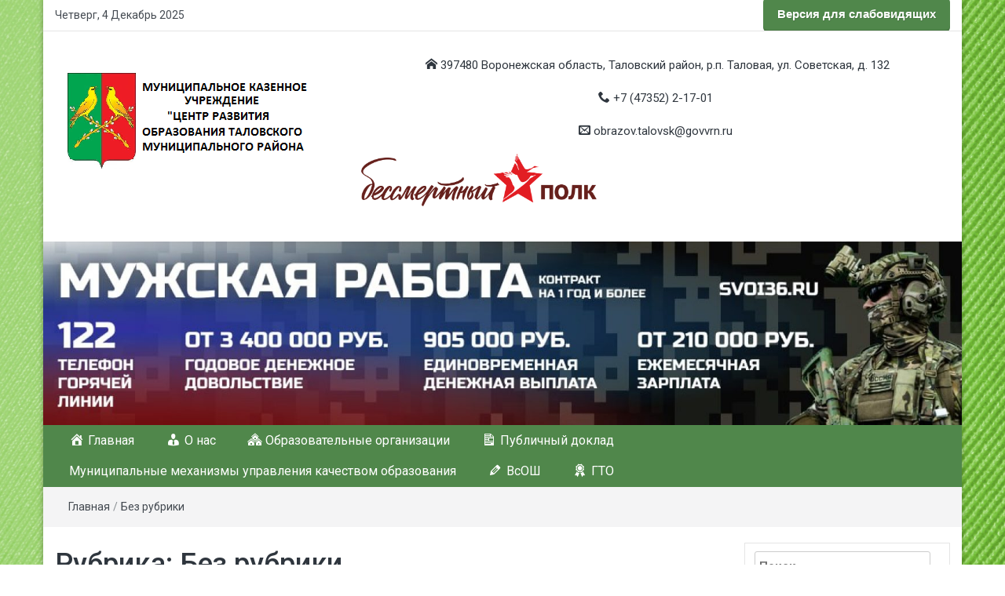

--- FILE ---
content_type: text/html; charset=UTF-8
request_url: http://talrono.ru/?paged=73&cat=1
body_size: 69424
content:
<!DOCTYPE html>
<html lang="ru-RU">
<head>
	<meta charset="UTF-8">
	<meta http-equiv="X-UA-Compatible" content="IE=edge">
	<meta name="viewport" content="width=device-width, initial-scale=1">
	<link rel="profile" href="http://gmpg.org/xfn/11" />
	<link rel="pingback" href="http://talrono.ru/xmlrpc.php">
	<title>Без рубрики &#8212; Страница 73 &#8212; Официальный сайт МКУ &quot;ЦРО&quot;</title>

	  <link rel='dns-prefetch' href='//fonts.googleapis.com' />
<link rel='dns-prefetch' href='//s.w.org' />
<link rel="alternate" type="application/rss+xml" title="Официальный сайт МКУ &quot;ЦРО&quot; &raquo; Лента" href="http://talrono.ru/?feed=rss2" />
<link rel="alternate" type="application/rss+xml" title="Официальный сайт МКУ &quot;ЦРО&quot; &raquo; Лента комментариев" href="http://talrono.ru/?feed=comments-rss2" />
<link rel="alternate" type="application/rss+xml" title="Официальный сайт МКУ &quot;ЦРО&quot; &raquo; Лента рубрики Без рубрики" href="http://talrono.ru/?feed=rss2&#038;cat=1" />
		<script type="text/javascript">
			window._wpemojiSettings = {"baseUrl":"https:\/\/s.w.org\/images\/core\/emoji\/11\/72x72\/","ext":".png","svgUrl":"https:\/\/s.w.org\/images\/core\/emoji\/11\/svg\/","svgExt":".svg","source":{"concatemoji":"http:\/\/talrono.ru\/wp-includes\/js\/wp-emoji-release.min.js?ver=4.9.8"}};
			!function(a,b,c){function d(a,b){var c=String.fromCharCode;l.clearRect(0,0,k.width,k.height),l.fillText(c.apply(this,a),0,0);var d=k.toDataURL();l.clearRect(0,0,k.width,k.height),l.fillText(c.apply(this,b),0,0);var e=k.toDataURL();return d===e}function e(a){var b;if(!l||!l.fillText)return!1;switch(l.textBaseline="top",l.font="600 32px Arial",a){case"flag":return!(b=d([55356,56826,55356,56819],[55356,56826,8203,55356,56819]))&&(b=d([55356,57332,56128,56423,56128,56418,56128,56421,56128,56430,56128,56423,56128,56447],[55356,57332,8203,56128,56423,8203,56128,56418,8203,56128,56421,8203,56128,56430,8203,56128,56423,8203,56128,56447]),!b);case"emoji":return b=d([55358,56760,9792,65039],[55358,56760,8203,9792,65039]),!b}return!1}function f(a){var c=b.createElement("script");c.src=a,c.defer=c.type="text/javascript",b.getElementsByTagName("head")[0].appendChild(c)}var g,h,i,j,k=b.createElement("canvas"),l=k.getContext&&k.getContext("2d");for(j=Array("flag","emoji"),c.supports={everything:!0,everythingExceptFlag:!0},i=0;i<j.length;i++)c.supports[j[i]]=e(j[i]),c.supports.everything=c.supports.everything&&c.supports[j[i]],"flag"!==j[i]&&(c.supports.everythingExceptFlag=c.supports.everythingExceptFlag&&c.supports[j[i]]);c.supports.everythingExceptFlag=c.supports.everythingExceptFlag&&!c.supports.flag,c.DOMReady=!1,c.readyCallback=function(){c.DOMReady=!0},c.supports.everything||(h=function(){c.readyCallback()},b.addEventListener?(b.addEventListener("DOMContentLoaded",h,!1),a.addEventListener("load",h,!1)):(a.attachEvent("onload",h),b.attachEvent("onreadystatechange",function(){"complete"===b.readyState&&c.readyCallback()})),g=c.source||{},g.concatemoji?f(g.concatemoji):g.wpemoji&&g.twemoji&&(f(g.twemoji),f(g.wpemoji)))}(window,document,window._wpemojiSettings);
		</script>
		<style type="text/css">
img.wp-smiley,
img.emoji {
	display: inline !important;
	border: none !important;
	box-shadow: none !important;
	height: 1em !important;
	width: 1em !important;
	margin: 0 .07em !important;
	vertical-align: -0.1em !important;
	background: none !important;
	padding: 0 !important;
}
</style>
<link rel='stylesheet' id='dashicons-css'  href='http://talrono.ru/wp-includes/css/dashicons.min.css?ver=4.9.8' type='text/css' media='all' />
<link rel='stylesheet' id='menu-icons-extra-css'  href='http://talrono.ru/wp-content/plugins/menu-icons/css/extra.min.css?ver=0.11.2' type='text/css' media='all' />
<link rel='stylesheet' id='css-style-css'  href='http://talrono.ru/wp-content/plugins/comfortable-reading/css/custom.css?ver=4.9.8' type='text/css' media='all' />
<link rel='stylesheet' id='default-icon-styles-css'  href='http://talrono.ru/wp-content/plugins/svg-vector-icon-plugin/public/../admin/css/wordpress-svg-icon-plugin-style.min.css?ver=4.9.8' type='text/css' media='all' />
<link rel='stylesheet' id='uwl-style-css'  href='http://talrono.ru/wp-content/plugins/ultimate-widgets-light/assets/css/style.min.css?ver=1.5.9.4' type='text/css' media='all' />
<link rel='stylesheet' id='wp-lightbox-2.min.css-css'  href='http://talrono.ru/wp-content/plugins/wp-lightbox-2/styles/lightbox.min.ru_RU.css?ver=1.3.4' type='text/css' media='all' />
<link rel='stylesheet' id='bootstrap-css'  href='http://talrono.ru/wp-content/themes/easymag/css/bootstrap.min.css?ver=3.3.5' type='text/css' media='' />
<link rel='stylesheet' id='font-awesome-css'  href='http://talrono.ru/wp-content/plugins/menu-icons/vendor/kucrut/icon-picker/css/types/font-awesome.min.css?ver=4.7.0' type='text/css' media='all' />
<link rel='stylesheet' id='meteocons-font-css'  href='http://talrono.ru/wp-content/themes/easymag/fonts/meteocons-font/stylesheet.css?ver=4.4.0' type='text/css' media='' />
<link rel='stylesheet' id='swiper-css'  href='http://talrono.ru/wp-content/themes/easymag/css/swiper.min.css?ver=3.2.5' type='text/css' media='' />
<link rel='stylesheet' id='easymag-roboto-css'  href='//fonts.googleapis.com/css?family=Roboto%3A400%2C300%2C500%2C700%2C900&#038;ver=4.9.8' type='text/css' media='all' />
<link rel='stylesheet' id='easymag-style-css'  href='http://talrono.ru/wp-content/themes/easymag/style.css?ver=4.9.8' type='text/css' media='all' />
<style id='easymag-style-inline-css' type='text/css'>

	.dt-news-layout1 .dt-news-post-img .fa,
	.dt-news-layout-half .dt-news-post-img .fa,
	.dt-sidebar-news .dt-news-post-img .fa,
	.dt-related-posts .dt-news-post-img .fa,
	.dt-category-posts .dt-news-post-img .fa,
	#back-to-top:hover {
		background: rgb(0,0,0);
	}
	
	.dt-menu-bar,
	.dt-main-menu li ul {
		background: #50874b;
	}
	
	.dt-main-menu li:hover,
	.dt-main-menu li a:hover,
	.dt-main-menu li.current-menu-item > a,
	.dt-nav-md li a:hover,
	.current-menu-item.menu-item-has-children {
		background: #60935d;
		color: #fff;
	}
	.dt-related-posts li { width: calc(33.333333% - 20px); }
</style>
<link rel='stylesheet' id='tablepress-default-css'  href='http://talrono.ru/wp-content/plugins/tablepress/css/default.min.css?ver=1.9.1' type='text/css' media='all' />
<script type='text/javascript' src='http://talrono.ru/wp-includes/js/jquery/jquery.js?ver=1.12.4'></script>
<script type='text/javascript' src='http://talrono.ru/wp-includes/js/jquery/jquery-migrate.min.js?ver=1.4.1'></script>
<script type='text/javascript' src='http://talrono.ru/wp-content/themes/easymag/js/swiper.jquery.min.js?ver=3.2.5'></script>
<link rel='https://api.w.org/' href='http://talrono.ru/index.php?rest_route=/' />
<link rel="EditURI" type="application/rsd+xml" title="RSD" href="http://talrono.ru/xmlrpc.php?rsd" />
<link rel="wlwmanifest" type="application/wlwmanifest+xml" href="http://talrono.ru/wp-includes/wlwmanifest.xml" /> 
<meta name="generator" content="WordPress 4.9.8" />
	<style type="text/css">
			.site-title a,
		.site-description {
			position: absolute;
			clip: rect(1px, 1px, 1px, 1px);
		}
		</style>
	<style type="text/css" id="custom-background-css">
body.custom-background { background-image: url("http://talrono.ru/wp-content/uploads/2019/10/pastel-green-material-background.jpg"); background-position: left top; background-size: cover; background-repeat: repeat; background-attachment: fixed; }
</style>
<link rel="icon" href="http://talrono.ru/wp-content/uploads/2018/09/cropped-14b90430b2124e2c8f5c106ccd9556f41-32x32.jpg" sizes="32x32" />
<link rel="icon" href="http://talrono.ru/wp-content/uploads/2018/09/cropped-14b90430b2124e2c8f5c106ccd9556f41-192x192.jpg" sizes="192x192" />
<link rel="apple-touch-icon-precomposed" href="http://talrono.ru/wp-content/uploads/2018/09/cropped-14b90430b2124e2c8f5c106ccd9556f41-180x180.jpg" />
<meta name="msapplication-TileImage" content="http://talrono.ru/wp-content/uploads/2018/09/cropped-14b90430b2124e2c8f5c106ccd9556f41-270x270.jpg" />
</head>
<body class="archive paged category category-1 custom-background wp-custom-logo paged-73 category-paged-73">
	<div class="dt-body-wrap dt-boxed">
					<div class="dt-top-bar">
			<div class="container">
				<div class="row">
					<div class="col-lg-6 col-md-6 col-sm-8 col-xs-7">
						<div class="dt-bar-left">
							                            														<div class="dt-date">
								<p>Четверг, 4 Декабрь 2025</p>
							</div><!-- .dt-date -->
													</div><!-- .dt-bar-left -->
					</div><!-- .col-lg-6 .col-md-6 .col-sm-8 .col-xs-7 -->
					<div class="col-lg-6 col-md-6 col-sm-4 col-xs-5">
						<div class="dt-top-social">
																					<span class="dt-social-trigger transition35"><i class="fa fa-share-alt transition35"></i> </span>
							<span class="dt-social-icons-lg">
								<aside id="wp_cr_plugin-3" class="widget widget_wp_cr_plugin"><div id="cr_widget"><a href="#" id="cr_version_link">Версия для слабовидящих</a></div></aside>							</span>
													</div><!-- .dt-top-social -->
					</div><!-- .col-lg-6 .col-md-6 .col-sm-4 .col-xs-5 -->
				</div><!-- .row -->
			</div><!-- .container -->
		</div><!-- .dt-top-bar -->
									<div class="dt-top-social dt-social-sticky-bar transition35">
				<div class="container">
					<div class="row">
						<div class="col-lg-12 col-md-12">
							<div class="dt-social-sticky-wrap">
								<aside id="wp_cr_plugin-3" class="widget widget_wp_cr_plugin"><div id="cr_widget"><a href="#" id="cr_version_link">Версия для слабовидящих</a></div></aside>							</div><!-- .dt-social-sticky-wrap -->
						</div><!-- .col-lg-12 .col-md-12 -->
					</div><!-- .row -->
				</div><!-- .container -->
			</div><!-- .dt-top-social .dt-social-sticky-bar .transition35 -->
				<header class="dt-header">
			<div class="container">
				<div class="row">
					<div class="col-lg-4 col-md-4">
						<div class="dt-logo">
							<a href="http://talrono.ru/" class="custom-logo-link" rel="home" itemprop="url"><img width="332" height="139" src="http://talrono.ru/wp-content/uploads/2022/02/cropped-cropped-на-сайт-1.png" class="custom-logo" alt="Официальный сайт МКУ &quot;ЦРО&quot;" itemprop="logo" srcset="http://talrono.ru/wp-content/uploads/2022/02/cropped-cropped-на-сайт-1.png 332w, http://talrono.ru/wp-content/uploads/2022/02/cropped-cropped-на-сайт-1-300x126.png 300w" sizes="(max-width: 332px) 100vw, 332px" /></a>                                                            <p class="site-title"><a href="http://talrono.ru/" rel="home">Официальный сайт МКУ &quot;ЦРО&quot;</a></p>
                            									<p class="site-description">Официальный сайт МКУ &quot;ЦРО&quot;</p>
																
													</div><!-- .dt-logo -->
					</div><!-- .col-lg-4 .col-md-4 -->
					<div class="col-lg-8 col-md-8">
						<div class="dt-top-ads">
							<aside id="text-2" class="widget widget_text">			<div class="textwidget"><p style="text-align: center;"> <span class="wp-svg-home home"></span> 397480 Воронежская область, Таловский район, р.п. Таловая, ул. Советская, д. 132</p>
<p style="text-align: center;"><span class="wp-svg-phone phone"></span> +7 (47352) 2-17-01</p>
<p style="text-align: center;"><span class="wp-svg-envelop envelop"></span> obrazov.talovsk@govvrn.ru</p>
<p><a href="https://drive.google.com/file/d/1YT0laL4k6wxRaXrgzCn_Tu4Js5gU-4x1/view"> <img src="http://talrono.ru/wp-content/uploads/2025/04/Эмблема БП.png" width="300px" height="130px" border="0" /></a></p>
</div>
		</aside>						</div><!-- .dt-top-ads -->
					</div><!-- .col-lg-8 col-md-8 -->
				</div><!-- .row -->
			</div><!-- .container -->
		</header><!-- .dt-header -->
					<div class="dt-header-image">
				<a href="http://talrono.ru/" title="Официальный сайт МКУ &quot;ЦРО&quot;" rel="home">
					<img src="http://talrono.ru/wp-content/uploads/2024/08/cropped-photo_2024_08_01_14_06_02.jpg" width="1600" height="320" alt="header image" />
				</a>
			</div>
				<nav class="dt-menu-bar">
			<div class="container">
				<div class="row">
					<div class="col-lg-12 col-md-12">
                        <div class="dt-main-menu">
							<div class="menu-%d1%88%d0%b0%d0%bf%d0%ba%d0%b0-container"><ul id="primary-menu" class="dt-nav-menu"><li id="menu-item-13" class="menu-item menu-item-type-custom menu-item-object-custom menu-item-home menu-item-13"><a href="http://talrono.ru/"><i class="_mi _before dashicons dashicons-admin-home" aria-hidden="true"></i><span>Главная</span></a></li>
<li id="menu-item-14" class="menu-item menu-item-type-post_type menu-item-object-page menu-item-14"><a href="http://talrono.ru/?page_id=9"><i class="_mi _before dashicons dashicons-businessman" aria-hidden="true"></i><span>О нас</span></a></li>
<li id="menu-item-15" class="menu-item menu-item-type-post_type menu-item-object-page menu-item-15"><a href="http://talrono.ru/?page_id=11"><i class="_mi _before dashicons dashicons-admin-multisite" aria-hidden="true"></i><span>Образовательные организации</span></a></li>
<li id="menu-item-45" class="menu-item menu-item-type-post_type menu-item-object-page menu-item-45"><a href="http://talrono.ru/?page_id=43"><i class="_mi _before dashicons dashicons-media-document" aria-hidden="true"></i><span>Публичный доклад</span></a></li>
<li id="menu-item-2801" class="menu-item menu-item-type-post_type menu-item-object-page menu-item-2801"><a href="http://talrono.ru/?page_id=2799">Муниципальные механизмы управления качеством образования</a></li>
<li id="menu-item-1388" class="menu-item menu-item-type-post_type menu-item-object-page menu-item-1388"><a href="http://talrono.ru/?page_id=1260"><i class="_mi _before dashicons dashicons-edit" aria-hidden="true"></i><span>ВсОШ</span></a></li>
<li id="menu-item-1387" class="menu-item menu-item-type-custom menu-item-object-custom menu-item-1387"><a href="https://dyusshtal.obrvrn.ru/novosti--centra-testirovaniya-gto/"><i class="_mi _before dashicons dashicons-awards" aria-hidden="true"></i><span>ГТО</span></a></li>
</ul></div>                        </div>
						<div class="dt-main-menu-md">
							<div class="row">
								<div class="col-lg-8 col-md-8 col-sm-8 col-xs-8">
									<div class="dt-logo-md">
										<a href="http://talrono.ru/" rel="home">Официальный сайт МКУ &quot;ЦРО&quot;</a>
									</div><!-- .dt-logo-md -->
								</div><!-- .col-lg-8 .col-md-8 .col-sm-8 .col-xs-8 -->
								<div class="col-lg-4 col-md-4 col-sm-4 col-xs-4">
									<div class="dt-nav-md-trigger">
										<i class="fa fa-bars transition35"></i>
									</div><!-- .transition35 -->
								</div><!-- .col-lg-4 .col-md-4 .col-sm-4. col-xs-4 -->
							</div><!-- .row -->
						</div><!-- .dt-main-menu-md -->
					</div><!-- .col-lg-12 .col-md-12 -->
				</div><!-- .row -->
			</div><!-- .container -->
			<div class="container">
				<div class="row">
					<div class="col-lg-12">
						<div class="dt-nav-md transition35">
							<div class="menu-%d1%88%d0%b0%d0%bf%d0%ba%d0%b0-container"><ul id="primary-menu" class="menu"><li class="menu-item menu-item-type-custom menu-item-object-custom menu-item-home menu-item-13"><a href="http://talrono.ru/"><i class="_mi _before dashicons dashicons-admin-home" aria-hidden="true"></i><span>Главная</span></a><span class="nav-toggle-subarrow"></span></li>
<li class="menu-item menu-item-type-post_type menu-item-object-page menu-item-14"><a href="http://talrono.ru/?page_id=9"><i class="_mi _before dashicons dashicons-businessman" aria-hidden="true"></i><span>О нас</span></a><span class="nav-toggle-subarrow"></span></li>
<li class="menu-item menu-item-type-post_type menu-item-object-page menu-item-15"><a href="http://talrono.ru/?page_id=11"><i class="_mi _before dashicons dashicons-admin-multisite" aria-hidden="true"></i><span>Образовательные организации</span></a><span class="nav-toggle-subarrow"></span></li>
<li class="menu-item menu-item-type-post_type menu-item-object-page menu-item-45"><a href="http://talrono.ru/?page_id=43"><i class="_mi _before dashicons dashicons-media-document" aria-hidden="true"></i><span>Публичный доклад</span></a><span class="nav-toggle-subarrow"></span></li>
<li class="menu-item menu-item-type-post_type menu-item-object-page menu-item-2801"><a href="http://talrono.ru/?page_id=2799">Муниципальные механизмы управления качеством образования</a><span class="nav-toggle-subarrow"></span></li>
<li class="menu-item menu-item-type-post_type menu-item-object-page menu-item-1388"><a href="http://talrono.ru/?page_id=1260"><i class="_mi _before dashicons dashicons-edit" aria-hidden="true"></i><span>ВсОШ</span></a><span class="nav-toggle-subarrow"></span></li>
<li class="menu-item menu-item-type-custom menu-item-object-custom menu-item-1387"><a href="https://dyusshtal.obrvrn.ru/novosti--centra-testirovaniya-gto/"><i class="_mi _before dashicons dashicons-awards" aria-hidden="true"></i><span>ГТО</span></a><span class="nav-toggle-subarrow"></span></li>
</ul></div>						</div><!-- .dt-nav-md .transition35 -->
					</div><!-- .col-lg-12 -->
				</div><!-- .row -->
			</div><!-- .container -->
		</nav><!-- .dt-menu-bar -->
					<div class="dt-breadcrumbs">
				<div class="container">
					<div class="row">
						<div class="col-lg-12 col-md-12">
							<ul id="dt_breadcrumbs"><li><a href="http://talrono.ru">Главная</a></li><li class="separator"> / </li><li><a href="http://talrono.ru/?cat=1" rel="category">Без рубрики</a></ul>						</div><!-- .col-lg-12 -->
					</div><!-- .row-->
				</div><!-- .container-->
			</div>
			<div class="container">
		<div class="row">
			<div class="col-lg-9 col-md-9">
				<div class="dt-category-wrap">
					<div id="primary" class="content-area">
						<main id="main" class="site-main" role="main">
															
								<header class="page-header">
									<h1 class="page-title">Рубрика: Без рубрики</h1>								</header><!-- .page-header -->
																<div class="dt-category-posts">
																													<div class="dt-news-post-highlighted">										<div class="dt-news-post">
											<figure class="dt-news-post-img">
												<a href="http://talrono.ru/?p=4267" title="О приеме апелляции ГИА-11 основного периода в 2022 году"><img width="260" height="173" src="http://talrono.ru/wp-content/uploads/2022/06/appell.jpg" class="attachment-dt-featured-post-large size-dt-featured-post-large wp-post-image" alt="О приеме апелляции ГИА-11 основного периода в 2022 году" title="О приеме апелляции ГИА-11 основного периода в 2022 году" /></a>												<a href="http://talrono.ru/?p=4267" title="О приеме апелляции ГИА-11 основного периода в 2022 году" rel="bookmark"><span class="transition35"> <i class="fa fa-search transition35"></i></span></a>
											</figure><!-- .dt-news-post-img -->
											<div class="dt-news-post-content">
												<div class="dt-news-post-meta">
													<span class="dt-news-post-date"><i class="fa fa-calendar"></i> 23.06.2022</span>
													<span class="dt-news-post-comments"><i class="fa fa-comments"></i> No Responses</span>
												</div><!-- .dt-news-post-meta -->
												<h3><a href="http://talrono.ru/?p=4267" title="О приеме апелляции ГИА-11 основного периода в 2022 году">О приеме апелляции ГИА-11 основного периода в 2022 году</a></h3>
																								<div class="dt-news-post-desc">
													Прием документов от участника по предмету «Обществознание». Дата приема:  24.06.2022 с 09.00 до 16.00 и 27.06.2022 с 09.00 до 15.00. Место приема: Участники ГИА или их родители (законные представители) на основан...												</div><!-- .dt-news-post-desc -->
																							</div><!-- .dt-news-post-content -->
											<div class="dt-category-post-readmore">
												<a class="transition35" href="http://talrono.ru/?p=4267" title="О приеме апелляции ГИА-11 основного периода в 2022 году">read more</></a>
											</div><!-- .dt-category-post-readmore -->
										</div><!-- .dt-news-post -->
										</div>																														<div class="dt-news-post-list">										<div class="dt-news-post">
											<figure class="dt-news-post-img">
												<a href="http://talrono.ru/?p=4261" title="О приеме апелляции ГИА-9 основного периода в 2022 году"><img width="260" height="173" src="http://talrono.ru/wp-content/uploads/2022/06/appell.jpg" class="attachment-dt-featured-post-medium size-dt-featured-post-medium wp-post-image" alt="О приеме апелляции ГИА-9 основного периода в 2022 году" title="О приеме апелляции ГИА-9 основного периода в 2022 году" /></a>												<a href="http://talrono.ru/?p=4261" title="О приеме апелляции ГИА-9 основного периода в 2022 году" rel="bookmark"><span class="transition35"> <i class="fa fa-search transition35"></i></span></a>
											</figure><!-- .dt-news-post-img -->
											<div class="dt-news-post-content">
												<div class="dt-news-post-meta">
													<span class="dt-news-post-date"><i class="fa fa-calendar"></i> 21.06.2022</span>
													<span class="dt-news-post-comments"><i class="fa fa-comments"></i> No Responses</span>
												</div><!-- .dt-news-post-meta -->
												<h3><a href="http://talrono.ru/?p=4261" title="О приеме апелляции ГИА-9 основного периода в 2022 году">О приеме апелляции ГИА-9 основного периода в 2022 году</a></h3>
																									<div class="dt-news-post-desc">
																											</div><!-- .dt-news-post-desc -->
																							</div><!-- .dt-news-post-content -->
											<div class="dt-category-post-readmore">
												<a class="transition35" href="http://talrono.ru/?p=4261" title="О приеме апелляции ГИА-9 основного периода в 2022 году">read more</></a>
											</div><!-- .dt-category-post-readmore -->
										</div><!-- .dt-news-post -->
																																																		<div class="dt-news-post">
											<figure class="dt-news-post-img">
												<a href="http://talrono.ru/?p=4258" title="О приеме апелляции ГИА-11 основного периода в 2022 году"><img width="260" height="173" src="http://talrono.ru/wp-content/uploads/2022/06/appell.jpg" class="attachment-dt-featured-post-medium size-dt-featured-post-medium wp-post-image" alt="О приеме апелляции ГИА-11 основного периода в 2022 году" title="О приеме апелляции ГИА-11 основного периода в 2022 году" /></a>												<a href="http://talrono.ru/?p=4258" title="О приеме апелляции ГИА-11 основного периода в 2022 году" rel="bookmark"><span class="transition35"> <i class="fa fa-search transition35"></i></span></a>
											</figure><!-- .dt-news-post-img -->
											<div class="dt-news-post-content">
												<div class="dt-news-post-meta">
													<span class="dt-news-post-date"><i class="fa fa-calendar"></i> 21.06.2022</span>
													<span class="dt-news-post-comments"><i class="fa fa-comments"></i> No Responses</span>
												</div><!-- .dt-news-post-meta -->
												<h3><a href="http://talrono.ru/?p=4258" title="О приеме апелляции ГИА-11 основного периода в 2022 году">О приеме апелляции ГИА-11 основного периода в 2022 году</a></h3>
																									<div class="dt-news-post-desc">
																											</div><!-- .dt-news-post-desc -->
																							</div><!-- .dt-news-post-content -->
											<div class="dt-category-post-readmore">
												<a class="transition35" href="http://talrono.ru/?p=4258" title="О приеме апелляции ГИА-11 основного периода в 2022 году">read more</></a>
											</div><!-- .dt-category-post-readmore -->
										</div><!-- .dt-news-post -->
																																																		<div class="dt-news-post">
											<figure class="dt-news-post-img">
												<a href="http://talrono.ru/?p=4252" title="ТУРНИР  ПО САМБО"><img width="200" height="200" src="http://talrono.ru/wp-content/uploads/2022/06/images-1.jpg" class="attachment-dt-featured-post-medium size-dt-featured-post-medium wp-post-image" alt="ТУРНИР  ПО САМБО" title="ТУРНИР  ПО САМБО" srcset="http://talrono.ru/wp-content/uploads/2022/06/images-1.jpg 200w, http://talrono.ru/wp-content/uploads/2022/06/images-1-150x150.jpg 150w" sizes="(max-width: 200px) 100vw, 200px" /></a>												<a href="http://talrono.ru/?p=4252" title="ТУРНИР  ПО САМБО" rel="bookmark"><span class="transition35"> <i class="fa fa-search transition35"></i></span></a>
											</figure><!-- .dt-news-post-img -->
											<div class="dt-news-post-content">
												<div class="dt-news-post-meta">
													<span class="dt-news-post-date"><i class="fa fa-calendar"></i> 20.06.2022</span>
													<span class="dt-news-post-comments"><i class="fa fa-comments"></i> No Responses</span>
												</div><!-- .dt-news-post-meta -->
												<h3><a href="http://talrono.ru/?p=4252" title="ТУРНИР  ПО САМБО">ТУРНИР  ПО САМБО</a></h3>
																									<div class="dt-news-post-desc">
																											</div><!-- .dt-news-post-desc -->
																							</div><!-- .dt-news-post-content -->
											<div class="dt-category-post-readmore">
												<a class="transition35" href="http://talrono.ru/?p=4252" title="ТУРНИР  ПО САМБО">read more</></a>
											</div><!-- .dt-category-post-readmore -->
										</div><!-- .dt-news-post -->
																																																		<div class="dt-news-post">
											<figure class="dt-news-post-img">
												<a href="http://talrono.ru/?p=4247" title="О приеме апелляции ГИА-9 основного периода в 2022 г."><img width="260" height="173" src="http://talrono.ru/wp-content/uploads/2022/06/appell.jpg" class="attachment-dt-featured-post-medium size-dt-featured-post-medium wp-post-image" alt="О приеме апелляции ГИА-9 основного периода в 2022 г." title="О приеме апелляции ГИА-9 основного периода в 2022 г." /></a>												<a href="http://talrono.ru/?p=4247" title="О приеме апелляции ГИА-9 основного периода в 2022 г." rel="bookmark"><span class="transition35"> <i class="fa fa-search transition35"></i></span></a>
											</figure><!-- .dt-news-post-img -->
											<div class="dt-news-post-content">
												<div class="dt-news-post-meta">
													<span class="dt-news-post-date"><i class="fa fa-calendar"></i> 17.06.2022</span>
													<span class="dt-news-post-comments"><i class="fa fa-comments"></i> No Responses</span>
												</div><!-- .dt-news-post-meta -->
												<h3><a href="http://talrono.ru/?p=4247" title="О приеме апелляции ГИА-9 основного периода в 2022 г.">О приеме апелляции ГИА-9 основного периода в 2022 г.</a></h3>
																									<div class="dt-news-post-desc">
														Прием документов от участника по предметам «Русский язык» (07.06.2022 г. и 08.06.2022 г.). Прием документов от ОО: Дата и время приема:20 июня 2022 года с 10.00 д...													</div><!-- .dt-news-post-desc -->
																							</div><!-- .dt-news-post-content -->
											<div class="dt-category-post-readmore">
												<a class="transition35" href="http://talrono.ru/?p=4247" title="О приеме апелляции ГИА-9 основного периода в 2022 г.">read more</></a>
											</div><!-- .dt-category-post-readmore -->
										</div><!-- .dt-news-post -->
																																																		<div class="dt-news-post">
											<figure class="dt-news-post-img">
												<a href="http://talrono.ru/?p=4244" title="О приеме апелляции ГИА-11 основного периода в 2022 г."><img width="260" height="173" src="http://talrono.ru/wp-content/uploads/2022/06/appell.jpg" class="attachment-dt-featured-post-medium size-dt-featured-post-medium wp-post-image" alt="О приеме апелляции ГИА-11 основного периода в 2022 г." title="О приеме апелляции ГИА-11 основного периода в 2022 г." /></a>												<a href="http://talrono.ru/?p=4244" title="О приеме апелляции ГИА-11 основного периода в 2022 г." rel="bookmark"><span class="transition35"> <i class="fa fa-search transition35"></i></span></a>
											</figure><!-- .dt-news-post-img -->
											<div class="dt-news-post-content">
												<div class="dt-news-post-meta">
													<span class="dt-news-post-date"><i class="fa fa-calendar"></i> 17.06.2022</span>
													<span class="dt-news-post-comments"><i class="fa fa-comments"></i> No Responses</span>
												</div><!-- .dt-news-post-meta -->
												<h3><a href="http://talrono.ru/?p=4244" title="О приеме апелляции ГИА-11 основного периода в 2022 г.">О приеме апелляции ГИА-11 основного периода в 2022 г.</a></h3>
																									<div class="dt-news-post-desc">
														Прием документов от участника по предмету «Математика (профильный, базовый) уровень» (02.06.2022 г. и 03.06.2022 г.). Дата приема: 20.06.2022 с 09.00 до 16.00 и 21.06.202...													</div><!-- .dt-news-post-desc -->
																							</div><!-- .dt-news-post-content -->
											<div class="dt-category-post-readmore">
												<a class="transition35" href="http://talrono.ru/?p=4244" title="О приеме апелляции ГИА-11 основного периода в 2022 г.">read more</></a>
											</div><!-- .dt-category-post-readmore -->
										</div><!-- .dt-news-post -->
																																																		<div class="dt-news-post">
											<figure class="dt-news-post-img">
												<a href="http://talrono.ru/?p=4236" title="О приеме апелляции ГИА-11 основного периода в 2022 г."><img width="260" height="173" src="http://talrono.ru/wp-content/uploads/2022/06/appell.jpg" class="attachment-dt-featured-post-medium size-dt-featured-post-medium wp-post-image" alt="О приеме апелляции ГИА-11 основного периода в 2022 г." title="О приеме апелляции ГИА-11 основного периода в 2022 г." /></a>												<a href="http://talrono.ru/?p=4236" title="О приеме апелляции ГИА-11 основного периода в 2022 г." rel="bookmark"><span class="transition35"> <i class="fa fa-search transition35"></i></span></a>
											</figure><!-- .dt-news-post-img -->
											<div class="dt-news-post-content">
												<div class="dt-news-post-meta">
													<span class="dt-news-post-date"><i class="fa fa-calendar"></i> 16.06.2022</span>
													<span class="dt-news-post-comments"><i class="fa fa-comments"></i> No Responses</span>
												</div><!-- .dt-news-post-meta -->
												<h3><a href="http://talrono.ru/?p=4236" title="О приеме апелляции ГИА-11 основного периода в 2022 г.">О приеме апелляции ГИА-11 основного периода в 2022 г.</a></h3>
																									<div class="dt-news-post-desc">
														Прием документов от участника по предмету «Русский язык» (30.05.2022 г. и 31.05.2022 г.). Дата приема: 17.06.2022 с 09.00 до 16.00 и 20.06.2022 с 09.00 до 15.00. Место приема: Уч...													</div><!-- .dt-news-post-desc -->
																							</div><!-- .dt-news-post-content -->
											<div class="dt-category-post-readmore">
												<a class="transition35" href="http://talrono.ru/?p=4236" title="О приеме апелляции ГИА-11 основного периода в 2022 г.">read more</></a>
											</div><!-- .dt-category-post-readmore -->
										</div><!-- .dt-news-post -->
																																																		<div class="dt-news-post">
											<figure class="dt-news-post-img">
												<a href="http://talrono.ru/?p=4231" title="О приеме апелляции ГИА-9  основного периода в 2022 г."><img width="260" height="173" src="http://talrono.ru/wp-content/uploads/2022/06/appell.jpg" class="attachment-dt-featured-post-medium size-dt-featured-post-medium wp-post-image" alt="О приеме апелляции ГИА-9  основного периода в 2022 г." title="О приеме апелляции ГИА-9  основного периода в 2022 г." /></a>												<a href="http://talrono.ru/?p=4231" title="О приеме апелляции ГИА-9  основного периода в 2022 г." rel="bookmark"><span class="transition35"> <i class="fa fa-search transition35"></i></span></a>
											</figure><!-- .dt-news-post-img -->
											<div class="dt-news-post-content">
												<div class="dt-news-post-meta">
													<span class="dt-news-post-date"><i class="fa fa-calendar"></i> 16.06.2022</span>
													<span class="dt-news-post-comments"><i class="fa fa-comments"></i> No Responses</span>
												</div><!-- .dt-news-post-meta -->
												<h3><a href="http://talrono.ru/?p=4231" title="О приеме апелляции ГИА-9  основного периода в 2022 г.">О приеме апелляции ГИА-9  основного периода в 2022 г.</a></h3>
																									<div class="dt-news-post-desc">
														Прием документов от участника по предметам «История, Физика, Биология, Химия» (01.06.2022 г.) Дата приема:  09 июня 2022 года с 10.00 до 16.00 10 июня 2022 года с...													</div><!-- .dt-news-post-desc -->
																							</div><!-- .dt-news-post-content -->
											<div class="dt-category-post-readmore">
												<a class="transition35" href="http://talrono.ru/?p=4231" title="О приеме апелляции ГИА-9  основного периода в 2022 г.">read more</></a>
											</div><!-- .dt-category-post-readmore -->
										</div><!-- .dt-news-post -->
																																																		<div class="dt-news-post">
											<figure class="dt-news-post-img">
												<a href="http://talrono.ru/?p=4227" title="Первенство Воронежской области по легкой атлетике"><img width="410" height="260" src="http://talrono.ru/wp-content/uploads/2022/06/1517952549_logo-410x260.png" class="attachment-dt-featured-post-medium size-dt-featured-post-medium wp-post-image" alt="Первенство Воронежской области по легкой атлетике" title="Первенство Воронежской области по легкой атлетике" /></a>												<a href="http://talrono.ru/?p=4227" title="Первенство Воронежской области по легкой атлетике" rel="bookmark"><span class="transition35"> <i class="fa fa-search transition35"></i></span></a>
											</figure><!-- .dt-news-post-img -->
											<div class="dt-news-post-content">
												<div class="dt-news-post-meta">
													<span class="dt-news-post-date"><i class="fa fa-calendar"></i> 10.06.2022</span>
													<span class="dt-news-post-comments"><i class="fa fa-comments"></i> No Responses</span>
												</div><!-- .dt-news-post-meta -->
												<h3><a href="http://talrono.ru/?p=4227" title="Первенство Воронежской области по легкой атлетике">Первенство Воронежской области по легкой атлетике</a></h3>
																									<div class="dt-news-post-desc">
														9 июня в г. Воронеж  прошло первенство Воронежской области по легкой атлетике среди юношей и девушек до 18 лет. Обучающиеся МКОУ ДО Таловской ДЮ...													</div><!-- .dt-news-post-desc -->
																							</div><!-- .dt-news-post-content -->
											<div class="dt-category-post-readmore">
												<a class="transition35" href="http://talrono.ru/?p=4227" title="Первенство Воронежской области по легкой атлетике">read more</></a>
											</div><!-- .dt-category-post-readmore -->
										</div><!-- .dt-news-post -->
																																																		<div class="dt-news-post">
											<figure class="dt-news-post-img">
												<a href="http://talrono.ru/?p=4217" title="ТОРЖЕСТВЕННАЯ ЦЕРЕМОНИЯ ВРУЧЕНИЯ ПАСПОРТОВ ГРАЖДАНАМ РФ"><img width="410" height="260" src="http://talrono.ru/wp-content/uploads/2022/06/c9b14a74-0105-4a2d-8c94-b0458b5c339a_3-410x260.jpg" class="attachment-dt-featured-post-medium size-dt-featured-post-medium wp-post-image" alt="ТОРЖЕСТВЕННАЯ ЦЕРЕМОНИЯ ВРУЧЕНИЯ ПАСПОРТОВ ГРАЖДАНАМ РФ" title="ТОРЖЕСТВЕННАЯ ЦЕРЕМОНИЯ ВРУЧЕНИЯ ПАСПОРТОВ ГРАЖДАНАМ РФ" /></a>												<a href="http://talrono.ru/?p=4217" title="ТОРЖЕСТВЕННАЯ ЦЕРЕМОНИЯ ВРУЧЕНИЯ ПАСПОРТОВ ГРАЖДАНАМ РФ" rel="bookmark"><span class="transition35"> <i class="fa fa-search transition35"></i></span></a>
											</figure><!-- .dt-news-post-img -->
											<div class="dt-news-post-content">
												<div class="dt-news-post-meta">
													<span class="dt-news-post-date"><i class="fa fa-calendar"></i> 10.06.2022</span>
													<span class="dt-news-post-comments"><i class="fa fa-comments"></i> No Responses</span>
												</div><!-- .dt-news-post-meta -->
												<h3><a href="http://talrono.ru/?p=4217" title="ТОРЖЕСТВЕННАЯ ЦЕРЕМОНИЯ ВРУЧЕНИЯ ПАСПОРТОВ ГРАЖДАНАМ РФ">ТОРЖЕСТВЕННАЯ ЦЕРЕМОНИЯ ВРУЧЕНИЯ ПАСПОРТОВ ГРАЖДАНАМ РФ</a></h3>
																									<div class="dt-news-post-desc">
														10 июня 2022 года в малом зале МКУ «КДЦ» состоялась торжественная церемония вручения паспортов гражданам РФ «Мы – граждане России», приуроченна...													</div><!-- .dt-news-post-desc -->
																							</div><!-- .dt-news-post-content -->
											<div class="dt-category-post-readmore">
												<a class="transition35" href="http://talrono.ru/?p=4217" title="ТОРЖЕСТВЕННАЯ ЦЕРЕМОНИЯ ВРУЧЕНИЯ ПАСПОРТОВ ГРАЖДАНАМ РФ">read more</></a>
											</div><!-- .dt-category-post-readmore -->
										</div><!-- .dt-news-post -->
																																					</div><!-- .dt-category-posts -->
								<div class="clearfix"></div>
								<div class="dt-pagination-nav">
									<a class="prev page-numbers" href="http://talrono.ru/?paged=72&#038;cat=1">&larr; Ранее</a>
<a class='page-numbers' href='http://talrono.ru/?cat=1'>1</a>
<span class="page-numbers dots">&hellip;</span>
<a class='page-numbers' href='http://talrono.ru/?paged=71&#038;cat=1'>71</a>
<a class='page-numbers' href='http://talrono.ru/?paged=72&#038;cat=1'>72</a>
<span aria-current='page' class='page-numbers current'>73</span>
<a class='page-numbers' href='http://talrono.ru/?paged=74&#038;cat=1'>74</a>
<a class='page-numbers' href='http://talrono.ru/?paged=75&#038;cat=1'>75</a>
<span class="page-numbers dots">&hellip;</span>
<a class='page-numbers' href='http://talrono.ru/?paged=112&#038;cat=1'>112</a>
<a class="next page-numbers" href="http://talrono.ru/?paged=74&#038;cat=1">Далее &rarr;</a>								</div><!---- .jw-pagination-nav ---->
													</main><!-- #main -->
					</div><!-- #primary -->
				</div><!-- .dt-category-wrap -->
			</div><!-- .col-lg-9-->
			<div class="col-lg-3 col-md-3">
				<div id="secondary" class="widget-area dt-sidebar" role="complementary">
	<aside id="search-2" class="widget widget_search"><form role="search" method="get" class="search-form" action="http://talrono.ru/">
				<label>
					<span class="screen-reader-text">Найти:</span>
					<input type="search" class="search-field" placeholder="Поиск&hellip;" value="" name="s" />
				</label>
				<input type="submit" class="search-submit" value="Поиск" />
			</form></aside><aside id="text-10" class="widget widget_text">			<div class="textwidget"><p><a href="https://drugoedelo.ru/"><img class="alignnone wp-image-3440 size-medium" src="http://talrono.ru/wp-content/uploads/2021/09/320x50-300x47.gif" alt="" width="300" height="47" /></a></p>
</div>
		</aside><aside id="text-11" class="widget widget_text">			<div class="textwidget"><p><a href="https://za.gorodsreda.ru/?utm_source=cur36&amp;utm_medium=mail"><img class="alignnone wp-image-4766 size-full" src="http://talrono.ru/wp-content/uploads/2025/04/bannerGP.png" alt="" width="2334" height="895" /></a></p>
</div>
		</aside><aside id="nav_menu-2" class="widget widget_nav_menu"><div class="menu-%d0%bc%d0%b5%d0%bd%d1%8e-%d1%81%d0%b0%d0%b9%d1%82%d0%b0-container"><ul id="menu-%d0%bc%d0%b5%d0%bd%d1%8e-%d1%81%d0%b0%d0%b9%d1%82%d0%b0" class="menu"><li id="menu-item-9732" class="menu-item menu-item-type-post_type menu-item-object-page menu-item-9732"><a href="http://talrono.ru/?page_id=9726">Всероссийский конкурс &#171;Учитель года России &#8212; 2026 &#171;</a></li>
<li id="menu-item-8548" class="menu-item menu-item-type-post_type menu-item-object-page menu-item-8548"><a href="http://talrono.ru/?page_id=8544">80-летие Победы в Великой Отечественной Войне 1941-1945 г.г.</a></li>
<li id="menu-item-3806" class="menu-item menu-item-type-post_type menu-item-object-page menu-item-3806"><a href="http://talrono.ru/?page_id=3804"><i class="_mi _before dashicons dashicons-admin-customizer" aria-hidden="true"></i><span>Обеспечение права на получение общего образования детей, прибывших с территории ДНР, ЛНР, Запорожской и Херсонской областей</span></a></li>
<li id="menu-item-8823" class="menu-item menu-item-type-post_type menu-item-object-page menu-item-8823"><a href="http://talrono.ru/?page_id=8821">Тестирование на знание русского языка иностранных граждан и лиц без гражданства</a></li>
<li id="menu-item-4344" class="menu-item menu-item-type-post_type menu-item-object-page menu-item-4344"><a href="http://talrono.ru/?page_id=4342"><i class="_mi _before dashicons dashicons-portfolio" aria-hidden="true"></i><span>Введение ФГОС СОО и ФООП</span></a></li>
<li id="menu-item-158" class="menu-item menu-item-type-post_type menu-item-object-page menu-item-158"><a href="http://talrono.ru/?page_id=152"><i class="_mi _before dashicons dashicons-media-default" aria-hidden="true"></i><span>Документы</span></a></li>
<li id="menu-item-7739" class="menu-item menu-item-type-post_type menu-item-object-page menu-item-7739"><a href="http://talrono.ru/?page_id=7737"><i class="_mi _before dashicons dashicons-admin-multisite" aria-hidden="true"></i><span>Приём в 1 класс</span></a></li>
<li id="menu-item-7361" class="menu-item menu-item-type-post_type menu-item-object-page menu-item-7361"><a href="http://talrono.ru/?page_id=7347">Всероссийские проверочные работы — 2025 г.</a></li>
<li id="menu-item-1263" class="menu-item menu-item-type-post_type menu-item-object-page menu-item-1263"><a href="http://talrono.ru/?page_id=1260">ВсОШ</a></li>
<li id="menu-item-7411" class="menu-item menu-item-type-post_type menu-item-object-page menu-item-7411"><a href="http://talrono.ru/?page_id=7409">Воспитатель года России — 2024 г.</a></li>
<li id="menu-item-323" class="menu-item menu-item-type-post_type menu-item-object-page menu-item-323"><a href="http://talrono.ru/?page_id=317"><i class="_mi _before dashicons dashicons-awards" aria-hidden="true"></i><span>Государственная итоговая аттестация</span></a></li>
<li id="menu-item-327" class="menu-item menu-item-type-post_type menu-item-object-page menu-item-327"><a href="http://talrono.ru/?page_id=324"><i class="_mi _before dashicons dashicons-palmtree" aria-hidden="true"></i><span>Летний отдых</span></a></li>
<li id="menu-item-5445" class="menu-item menu-item-type-post_type menu-item-object-page menu-item-5445"><a href="http://talrono.ru/?page_id=5436"><i class="_mi _before dashicons dashicons-admin-multisite" aria-hidden="true"></i><span>Школа Минпросвещения России</span></a></li>
<li id="menu-item-6217" class="menu-item menu-item-type-post_type menu-item-object-page menu-item-6217"><a href="http://talrono.ru/?page_id=6214"><i class="_mi _before dashicons dashicons-lightbulb" aria-hidden="true"></i><span>Капитальный ремонт МКОУ Таловской СОШ</span></a></li>
<li id="menu-item-4083" class="menu-item menu-item-type-post_type menu-item-object-page menu-item-4083"><a href="http://talrono.ru/?page_id=4081"><i class="_mi _before dashicons dashicons-images-alt" aria-hidden="true"></i><span>Профсоюз</span></a></li>
<li id="menu-item-1833" class="menu-item menu-item-type-post_type menu-item-object-page menu-item-1833"><a href="http://talrono.ru/?page_id=1831"><i class="_mi _before dashicons dashicons-book" aria-hidden="true"></i><span>Психолого-медико-педагогическое обследование детей</span></a></li>
<li id="menu-item-336" class="menu-item menu-item-type-post_type menu-item-object-page menu-item-336"><a href="http://talrono.ru/?page_id=334"><i class="_mi _before dashicons dashicons-shield-alt" aria-hidden="true"></i><span>Независимая оценка качества условий осуществления образовательной деятельности</span></a></li>
<li id="menu-item-203" class="menu-item menu-item-type-post_type menu-item-object-page menu-item-203"><a href="http://talrono.ru/?page_id=167"><i class="_mi _before dashicons dashicons-thumbs-up" aria-hidden="true"></i><span>Спорт</span></a></li>
<li id="menu-item-250" class="menu-item menu-item-type-post_type menu-item-object-page menu-item-250"><a href="http://talrono.ru/?page_id=204"><i class="_mi _before dashicons dashicons-star-empty" aria-hidden="true"></i><span>Конкурсы и фестивали</span></a></li>
<li id="menu-item-113" class="menu-item menu-item-type-post_type menu-item-object-page menu-item-113"><a href="http://talrono.ru/?page_id=58"><i class="_mi _before dashicons dashicons-format-aside" aria-hidden="true"></i><span>Новости образования </span></a></li>
<li id="menu-item-166" class="menu-item menu-item-type-post_type menu-item-object-page menu-item-166"><a href="http://talrono.ru/?page_id=161"><i class="_mi _before dashicons dashicons-id" aria-hidden="true"></i><span>Муниципальные услуги</span></a></li>
<li id="menu-item-4180" class="menu-item menu-item-type-post_type menu-item-object-page menu-item-4180"><a href="http://talrono.ru/?page_id=4175"><i class="_mi _before dashicons dashicons-warning" aria-hidden="true"></i><span>Антитеррористическая защищенность</span></a></li>
<li id="menu-item-273" class="menu-item menu-item-type-post_type menu-item-object-page menu-item-273"><a href="http://talrono.ru/?page_id=256"><i class="_mi _before dashicons dashicons-media-interactive" aria-hidden="true"></i><span>Конференции и форумы</span></a></li>
<li id="menu-item-316" class="menu-item menu-item-type-post_type menu-item-object-page menu-item-316"><a href="http://talrono.ru/?page_id=274"><i class="_mi _before dashicons dashicons-format-status" aria-hidden="true"></i><span>Семинары</span></a></li>
<li id="menu-item-2449" class="menu-item menu-item-type-post_type menu-item-object-page menu-item-2449"><a href="http://talrono.ru/?page_id=2447"><i class="_mi _before dashicons dashicons-welcome-write-blog" aria-hidden="true"></i><span>Профориентация обучающихся</span></a></li>
<li id="menu-item-2518" class="menu-item menu-item-type-post_type menu-item-object-page menu-item-2518"><a href="http://talrono.ru/?page_id=2516">СТОПКОРОНАВИРУС</a></li>
<li id="menu-item-347" class="menu-item menu-item-type-post_type menu-item-object-page menu-item-347"><a href="http://talrono.ru/?page_id=328"><i class="_mi _before dashicons dashicons-images-alt2" aria-hidden="true"></i><span>Доступное дополнительное образование детей Таловского муниципального района</span></a></li>
<li id="menu-item-333" class="menu-item menu-item-type-post_type menu-item-object-page menu-item-333"><a href="http://talrono.ru/?page_id=331"><i class="_mi _before dashicons dashicons-book" aria-hidden="true"></i><span>Мероприятия по обеспечению психолого-педагогического сопровождения образовательного процесса</span></a></li>
<li id="menu-item-1799" class="menu-item menu-item-type-post_type menu-item-object-page menu-item-1799"><a href="http://talrono.ru/?page_id=1797"><i class="_mi _before dashicons dashicons-chart-bar" aria-hidden="true"></i><span>Результаты проведения специальной оценки условий труда</span></a></li>
<li id="menu-item-339" class="menu-item menu-item-type-post_type menu-item-object-page menu-item-339"><a href="http://talrono.ru/?page_id=337"><i class="_mi _before dashicons dashicons-warning" aria-hidden="true"></i><span>Противодействие коррупции в системе образования</span></a></li>
<li id="menu-item-342" class="menu-item menu-item-type-post_type menu-item-object-page menu-item-342"><a href="http://talrono.ru/?page_id=340"><i class="_mi _before dashicons dashicons-networking" aria-hidden="true"></i><span>Дистанционное обучение</span></a></li>
<li id="menu-item-345" class="menu-item menu-item-type-post_type menu-item-object-page menu-item-345"><a href="http://talrono.ru/?page_id=343"><i class="_mi _before dashicons dashicons-shield" aria-hidden="true"></i><span>Информационная безопасность</span></a></li>
<li id="menu-item-1168" class="menu-item menu-item-type-post_type menu-item-object-page menu-item-1168"><a href="http://talrono.ru/?page_id=1161"><i class="_mi _before dashicons dashicons-groups" aria-hidden="true"></i><span>Реализация национальных проектов</span></a></li>
<li id="menu-item-370" class="menu-item menu-item-type-post_type menu-item-object-page menu-item-370"><a href="http://talrono.ru/?page_id=366"><i class="_mi _before dashicons dashicons-businessman" aria-hidden="true"></i><span>Галерея почёта</span></a></li>
<li id="menu-item-365" class="menu-item menu-item-type-post_type menu-item-object-page menu-item-365"><a href="http://talrono.ru/?page_id=358"><i class="_mi _before dashicons dashicons-list-view" aria-hidden="true"></i><span>Образовательные ресурсы</span></a></li>
<li id="menu-item-1983" class="menu-item menu-item-type-post_type menu-item-object-page menu-item-1983"><a href="http://talrono.ru/?page_id=1981"><i class="_mi _before dashicons dashicons-smiley" aria-hidden="true"></i><span>Служба медиации</span></a></li>
<li id="menu-item-1961" class="menu-item menu-item-type-post_type menu-item-object-page menu-item-1961"><a href="http://talrono.ru/?page_id=1959"><i class="_mi _before dashicons dashicons-money" aria-hidden="true"></i><span>Организация воспитательной работы с использованием дистанционных образовательных технологий</span></a></li>
<li id="menu-item-2499" class="menu-item menu-item-type-post_type menu-item-object-page menu-item-2499"><a href="http://talrono.ru/?page_id=2497"><i class="_mi _before dashicons dashicons-groups" aria-hidden="true"></i><span>Молодые специалисты</span></a></li>
<li id="menu-item-3781" class="menu-item menu-item-type-post_type menu-item-object-page menu-item-3781"><a href="http://talrono.ru/?page_id=3774">Мобильная антикризисная бригада</a></li>
<li id="menu-item-8111" class="menu-item menu-item-type-post_type menu-item-object-page menu-item-8111"><a href="http://talrono.ru/?page_id=1383">Проект &#171;Воронежская перспективная школа&#187;</a></li>
</ul></div></aside><aside id="custom_html-2" class="widget_text widget widget_custom_html"><div class="textwidget custom-html-widget"><script src='https://pos.gosuslugi.ru/bin/script.min.js'></script> 
<style>
#js-show-iframe-wrapper{position:relative;display:flex;align-items:left;justify-content:left;width:100%;min-width:293px;max-width:100%;background:linear-gradient(138.4deg,#38bafe 26.49%,#2d73bc 79.45%);color:#fff;cursor:pointer}#js-show-iframe-wrapper .pos-banner-fluid *{box-sizing:border-box}#js-show-iframe-wrapper .pos-banner-fluid .pos-banner-btn_2{display:block;width:240px;min-height:56px;font-size:18px;line-height:24px;cursor:pointer;background:#0d4cd3;color:#fff;border:none;border-radius:8px;outline:0}#js-show-iframe-wrapper .pos-banner-fluid .pos-banner-btn_2:hover{background:#1d5deb}#js-show-iframe-wrapper .pos-banner-fluid .pos-banner-btn_2:focus{background:#2a63ad}#js-show-iframe-wrapper .pos-banner-fluid .pos-banner-btn_2:active{background:#2a63ad}@-webkit-keyframes fadeInFromNone{0%{display:none;opacity:0}1%{display:block;opacity:0}100%{display:block;opacity:1}}@keyframes fadeInFromNone{0%{display:none;opacity:0}1%{display:block;opacity:0}100%{display:block;opacity:1}}@font-face{font-family:LatoWebLight;src:url(https://pos.gosuslugi.ru/bin/fonts/Lato/fonts/Lato-Light.woff2) format("woff2"),url(https://pos.gosuslugi.ru/bin/fonts/Lato/fonts/Lato-Light.woff) format("woff"),url(https://pos.gosuslugi.ru/bin/fonts/Lato/fonts/Lato-Light.ttf) format("truetype");font-style:normal;font-weight:400}@font-face{font-family:LatoWeb;src:url(https://pos.gosuslugi.ru/bin/fonts/Lato/fonts/Lato-Regular.woff2) format("woff2"),url(https://pos.gosuslugi.ru/bin/fonts/Lato/fonts/Lato-Regular.woff) format("woff"),url(https://pos.gosuslugi.ru/bin/fonts/Lato/fonts/Lato-Regular.ttf) format("truetype");font-style:normal;font-weight:400}@font-face{font-family:LatoWebBold;src:url(https://pos.gosuslugi.ru/bin/fonts/Lato/fonts/Lato-Bold.woff2) format("woff2"),url(https://pos.gosuslugi.ru/bin/fonts/Lato/fonts/Lato-Bold.woff) format("woff"),url(https://pos.gosuslugi.ru/bin/fonts/Lato/fonts/Lato-Bold.ttf) format("truetype");font-style:normal;font-weight:400}@font-face{font-family:RobotoWebLight;src:url(https://pos.gosuslugi.ru/bin/fonts/Roboto/Roboto-Light.woff2) format("woff2"),url(https://pos.gosuslugi.ru/bin/fonts/Roboto/Roboto-Light.woff) format("woff"),url(https://pos.gosuslugi.ru/bin/fonts/Roboto/Roboto-Light.ttf) format("truetype");font-style:normal;font-weight:400}@font-face{font-family:RobotoWebRegular;src:url(https://pos.gosuslugi.ru/bin/fonts/Roboto/Roboto-Regular.woff2) format("woff2"),url(https://pos.gosuslugi.ru/bin/fonts/Roboto/Roboto-Regular.woff) format("woff"),url(https://pos.gosuslugi.ru/bin/fonts/Roboto/Roboto-Regular.ttf) format("truetype");font-style:normal;font-weight:400}@font-face{font-family:RobotoWebBold;src:url(https://pos.gosuslugi.ru/bin/fonts/Roboto/Roboto-Bold.woff2) format("woff2"),url(https://pos.gosuslugi.ru/bin/fonts/Roboto/Roboto-Bold.woff) format("woff"),url(https://pos.gosuslugi.ru/bin/fonts/Roboto/Roboto-Bold.ttf) format("truetype");font-style:normal;font-weight:400}@font-face{font-family:ScadaWebRegular;src:url(https://pos.gosuslugi.ru/bin/fonts/Scada/Scada-Regular.woff2) format("woff2"),url(https://pos.gosuslugi.ru/bin/fonts/Scada/Scada-Regular.woff) format("woff"),url(https://pos.gosuslugi.ru/bin/fonts/Scada/Scada-Regular.ttf) format("truetype");font-style:normal;font-weight:400}@font-face{font-family:ScadaWebBold;src:url(https://pos.gosuslugi.ru/bin/fonts/Scada/Scada-Bold.woff2) format("woff2"),url(https://pos.gosuslugi.ru/bin/fonts/Scada/Scada-Bold.woff) format("woff"),url(https://pos.gosuslugi.ru/bin/fonts/Scada/Scada-Bold.ttf) format("truetype");font-style:normal;font-weight:400}@font-face{font-family:Geometria;src:url(https://pos.gosuslugi.ru/bin/fonts/Geometria/Geometria.eot);src:url(https://pos.gosuslugi.ru/bin/fonts/Geometria/Geometria.eot?#iefix) format("embedded-opentype"),url(https://pos.gosuslugi.ru/bin/fonts/Geometria/Geometria.woff) format("woff"),url(https://pos.gosuslugi.ru/bin/fonts/Geometria/Geometria.ttf) format("truetype");font-weight:400;font-style:normal}@font-face{font-family:Geometria-ExtraBold;src:url(https://pos.gosuslugi.ru/bin/fonts/Geometria/Geometria-ExtraBold.eot);src:url(https://pos.gosuslugi.ru/bin/fonts/Geometria/Geometria-ExtraBold.eot?#iefix) format("embedded-opentype"),url(https://pos.gosuslugi.ru/bin/fonts/Geometria/Geometria-ExtraBold.woff) format("woff"),url(https://pos.gosuslugi.ru/bin/fonts/Geometria/Geometria-ExtraBold.ttf) format("truetype");font-weight:900;font-style:normal}
</style>

<style>
#js-show-iframe-wrapper{background:0 0}#js-show-iframe-wrapper .pos-banner-fluid .pos-banner-btn_2{width:100%;font-size:16px;min-height:52px}#js-show-iframe-wrapper .bf-160{position:relative;width:230px;height:90px;box-sizing:border-box;background:#fff;border:1px solid #0d4cd3;border-radius:4px}#js-show-iframe-wrapper .bf-160__content{width:206px;height:75px;margin-top:12px;margin-left:12px;display:flex;flex-direction:column;justify-content:space-between}#js-show-iframe-wrapper .bf-160__logo-wrap{display:inline-flex;align-items:center;width:100%}#js-show-iframe-wrapper .bf-160__logo{width:61.01px;height:16.28px}#js-show-iframe-wrapper .bf-160__logo2{width:41px;height:40px}#js-show-iframe-wrapper .bf-160__text{color:#0b40b3;box-sizing:border-box;height:40px;align-content:start;font-family:LatoWeb,sans-serif;font-weight:700;font-size:13.08px;line-height:16.6px;letter-spacing:0;vertical-align:bottom}#js-show-iframe-wrapper .bf-160__description{display:flex;justify-content:space-around}
</style >
<div id='js-show-iframe-wrapper'>
    <div class='pos-banner-fluid bf-160'>
        <div class='bf-160__content'>
            <div class='bf-160__logo-wrap'>
                <img
                        class='bf-160__logo'
                        src='https://pos.gosuslugi.ru/bin/banner-fluid/gosuslugi-logo-with-slogan-blue.svg'
                        alt='Госуслуги'
                />
            </div>

            <div class='bf-160__description'>
                <div class='bf-160__text'>
                    Не убран мусор, яма на дороге, не горит фонарь?
                </div>
                <div>
                    <img
                            class='bf-160__logo2'
                            src='https://pos.gosuslugi.ru/bin/icons/finger-up-logo.svg'
                            alt='Госуслуги'
                    />
                </div>
            </div>
        </div>
    </div>
</div>
 <script>Widget("https://pos.gosuslugi.ru/form", 280330)</script></div></aside><aside id="text-7" class="widget widget_text">			<div class="textwidget"><p><a href="http://st.talrono.ru/zapis_mdou.html"> <img src="http://talrono.ru/wp-content/uploads/2018/11/ds.jpg" width="280px" height="110px" border="0" /></a></p>
</div>
		</aside><aside id="text-12" class="widget widget_text">			<div class="textwidget"><p><a href="https://www.gosuslugi.ru/600426/1/form"><img class="alignnone wp-image-5966 size-medium" src="http://talrono.ru/wp-content/uploads/2023/03/enroll_1_class1fd28-300x148.png" alt="" width="300" height="148" /></a></p>
</div>
		</aside><aside id="text-9" class="widget widget_text">			<div class="textwidget"><p><a href="http://st.talrono.ru/obr_svjaz.html">Обратная связь</a></p>
<p><span style="color: #0195c5;">397480 Воронежская область,<br />
р.п. Таловая, </span><span style="color: #0195c5;">улица Советская, дом 132<br />
тел: 8 (47352) 2-17-01<br />
факс:8 (47352) 2-17-01</span></p>
<p><span lang="en-us"><span style="color: #0195c5;">e-mail: obrazov.talovsk@govvrn.ru</span></span></p>
</div>
		</aside></div><!-- #secondary -->
			</div>
		</div><!-- .row -->
	</div><!-- .container -->
	<footer class="dt-footer">
				<div class="container">
			<div class="dt-footer-cont">
				<div class="row">
					<div class="col-lg-3 col-md-3 col-sm-6">
						<aside id="text-4" class="widget widget_text"><h2 class="widget-title">Полезные ссылки</h2>			<div class="textwidget"><p><a href="https://www.gosuslugi.ru/"> <img src="http://talrono.ru/wp-content/uploads/2018/09/3-15.jpg" width="150px" height="70px" border="0" /></a> <a href="http://персональныеданные.дети/"> <img src="http://talrono.ru/wp-content/uploads/2018/09/pers1.jpg" width="150px" height="70px" border="0" /></a> <a href="https://pgu.govvrn.ru/wps/portal/main"> <img src="http://talrono.ru/wp-content/uploads/2018/09/1-24.jpg" width="150px" height="70px" border="0" /></p>
</div>
		</aside>					</div><!-- .col-lg-3 .col-md-3 .col-sm-6 -->
					<div class="col-lg-3 col-md-3 col-sm-6">
						<aside id="text-5" class="widget widget_text">			<div class="textwidget"><p><a href="http://www.obrnadzor.gov.ru/"> <img src="http://talrono.ru/wp-content/uploads/2018/09/obrnadz_ban-1.jpg" width="150px" height="70px" border="0" /></a></p>
<p><a href="https://mvd.ru/"> <img src="http://talrono.ru/wp-content/uploads/2018/09/s46791263.jpg" width="150px" height="70px" border="0" /></a></p>
<p><img class="alignnone  wp-image-460" src="http://talrono.ru/wp-content/uploads/2018/10/ministrestvo-obrazovaniya-300x94.jpg" alt="" width="153" height="48" /></p>
<p>&nbsp;</p>
<p><a href="http://36edu.ru/delo/ege/hotline/Pages/default.aspx"> <img src="http://talrono.ru/wp-content/uploads/2018/09/ege.gif" width="150px" height="70px" border="0" /></a></p>
</div>
		</aside>					</div><!-- .col-lg-3 .col-md-3 .col-sm-6 -->
					<div class="col-lg-3 col-md-3 col-sm-6">
						<aside id="text-6" class="widget widget_text">			<div class="textwidget"><p><a> <img class="aligncenter" src="http://talrono.ru/wp-content/uploads/2018/09/phone.jpg" width="150px" height="70px" border="0" /></a><strong><span style="color: #cc3300; font-size: small;">ГОРЯЧАЯ ЛИНИЯ </span></strong><span style="color: #cc3300; font-family: 'Arial Narrow'; font-size: small;">по вопросам незаконных сборов денежных средств в ОУ,  защиты детей от информации, причиняющей вред их здоровью и развитию.</span></p>
<p><strong><span style="color: #cc3300; font-size: small;">т. 8 (473)52 2-17-01 т. 8 (473)52 2-34-56</span><span style="font-size: small;"> </span></strong><span style="color: #000080; font-family: 'Arial Narrow'; font-size: small;"> </span></p>
<p><span style="color: #ffffff; font-family: 'Arial Narrow'; font-size: small;">пн-пт &#8212; с 14.00-16.00;<br />
сб-вс &#8212; выходной</span></p>
<p><a href="http://trudvsem.ru/"> <img src="http://talrono.ru/wp-content/uploads/2018/09/trud.jpg" width="150px" height="70px" border="0" /></a></p>
</div>
		</aside>					</div><!-- .col-lg-3 .col-md-3 .col-sm-6 -->
					<div class="col-lg-3 col-md-3 col-sm-6">
											</div><!-- .col-lg-3 .col-md-3 .col-sm-6 -->
				</div><!-- .row -->
			</div><!-- .dt-footer-cont -->
		</div><!-- .container -->
				<div class="dt-footer-bar">
			<div class="container">
				<div class="row">
					<div class="col-lg-6 col-md-6">
						<div class="dt-copyright">
                             &copy; 2025 <a href="http://talrono.ru/" title="Официальный сайт МКУ &quot;ЦРО&quot;">Официальный сайт МКУ &quot;ЦРО&quot;</a>. 						</div><!-- .dt-copyright -->
					</div><!-- .col-lg-6 .col-md-6 -->
					<div class="col-lg-6 col-md-6">
						<div class="dt-footer-designer">
                             <a href="https://www.famethemes.com/" target="_blank" rel="designer"></a>						</div><!-- .dt-footer-designer -->
					</div><!-- .col-lg-6 .col-md-6 -->
				</div><!-- .row -->
			</div><!-- .container -->
		</div><!-- .dt-footer-bar -->
	</footer><!-- .dt-footer -->
	<a id="back-to-top" class="transition35"><i class="fa fa-angle-up"></i></a><!-- #back-to-top -->
	</div><!-- .dt-body-wrap -->
<script type='text/javascript' src='http://talrono.ru/wp-content/plugins/comfortable-reading/js/jquery.comfortable.reading.js?ver=1.1'></script>
<script type='text/javascript' src='http://talrono.ru/wp-content/plugins/comfortable-reading/js/jquery.cookie.js?ver=1.1'></script>
<script type='text/javascript'>
/* <![CDATA[ */
var JQLBSettings = {"fitToScreen":"0","resizeSpeed":"400","displayDownloadLink":"0","navbarOnTop":"0","loopImages":"","resizeCenter":"","marginSize":"","linkTarget":"","help":"","prevLinkTitle":"previous image","nextLinkTitle":"next image","prevLinkText":"\u00ab Previous","nextLinkText":"Next \u00bb","closeTitle":"close image gallery","image":"Image ","of":" of ","download":"Download","jqlb_overlay_opacity":"80","jqlb_overlay_color":"#000000","jqlb_overlay_close":"1","jqlb_border_width":"10","jqlb_border_color":"#ffffff","jqlb_border_radius":"0","jqlb_image_info_background_transparency":"100","jqlb_image_info_bg_color":"#ffffff","jqlb_image_info_text_color":"#000000","jqlb_image_info_text_fontsize":"10","jqlb_show_text_for_image":"1","jqlb_next_image_title":"next image","jqlb_previous_image_title":"previous image","jqlb_next_button_image":"http:\/\/talrono.ru\/wp-content\/plugins\/wp-lightbox-2\/styles\/images\/ru_RU\/next.gif","jqlb_previous_button_image":"http:\/\/talrono.ru\/wp-content\/plugins\/wp-lightbox-2\/styles\/images\/ru_RU\/prev.gif","jqlb_maximum_width":"","jqlb_maximum_height":"","jqlb_show_close_button":"1","jqlb_close_image_title":"close image gallery","jqlb_close_image_max_heght":"22","jqlb_image_for_close_lightbox":"http:\/\/talrono.ru\/wp-content\/plugins\/wp-lightbox-2\/styles\/images\/ru_RU\/closelabel.gif","jqlb_keyboard_navigation":"1","jqlb_popup_size_fix":"0"};
/* ]]> */
</script>
<script type='text/javascript' src='http://talrono.ru/wp-content/plugins/wp-lightbox-2/wp-lightbox-2.min.js?ver=1.3.4.1'></script>
<script type='text/javascript' src='http://talrono.ru/wp-content/themes/easymag/js/jquery.newsticker.min.js?ver=4.9.8'></script>
<script type='text/javascript' src='http://talrono.ru/wp-content/themes/easymag/js/custom.js?ver=4.9.8'></script>
<script type='text/javascript' src='http://talrono.ru/wp-includes/js/wp-embed.min.js?ver=4.9.8'></script>
</body>
</html>
